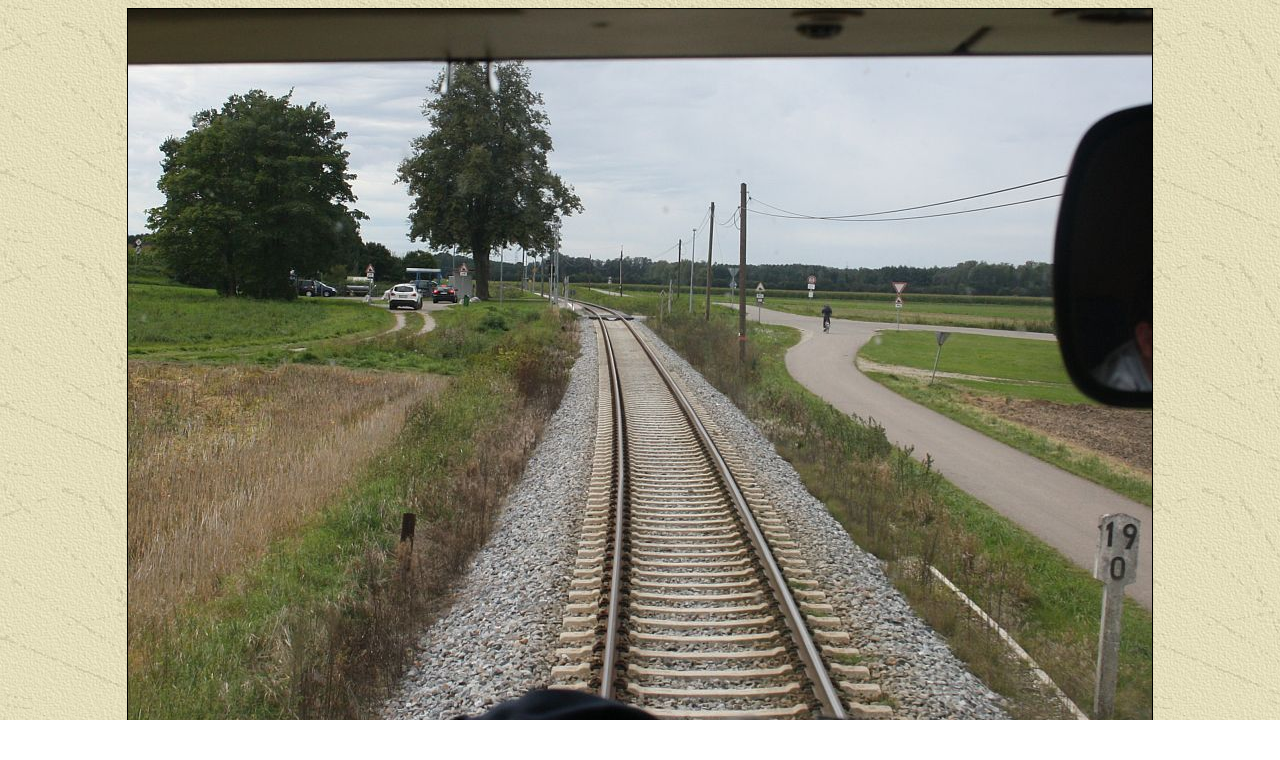

--- FILE ---
content_type: text/html
request_url: http://ulmereisenbahnen.de/fotos/Strecke-Dachau-Altomuenster_2010-09-15_Arnbach.htm
body_size: 1208
content:
<!DOCTYPE HTML PUBLIC "-//W3C//DTD HTML 4.01 Transitional//EN">
<html>
<head>














  
  
  
  
  
  
  
  
  
  
  
  
  
  <meta http-equiv="Content-Language" content="de">














  
  
  
  
  
  
  
  
  
  
  
  
  
  <meta http-equiv="Content-Type" content="text/html; charset=windows-1252">














  
  
  
  
  
  
  
  
  
  
  
  
  
  <meta name="GENERATOR" content="Microsoft FrontPage 4.0">














  
  
  
  
  
  
  
  
  
  
  
  
  
  <meta name="ProgId" content="FrontPage.Editor.Document">















  
  
  
  
  
  
  
  
  
  
  
  
  
  
  
  
  
  
  
  
  
  
  
  
  
  
  <title>Strecke Dachau - Altom&uuml;nster</title>
  <meta name="Microsoft Theme" content="expeditn 011">














  <base target="_self">
</head>


<body style="color: rgb(0, 0, 0); background-color: rgb(255, 255, 255); background-image: url(../exptextb.jpg);" alink="#cc3300" background="../exptextb.jpg" bgcolor="#ffffff" link="#993300" text="#000000" vlink="#666600">





<div style="text-align: center;"><img style="border: 1px solid ; width: 1024px; height: 768px;" alt="" src="Strecke-Dachau-Altomuenster_2010-09-15_Arnbach_copyright.jpg"></div>


</body>
</html>
